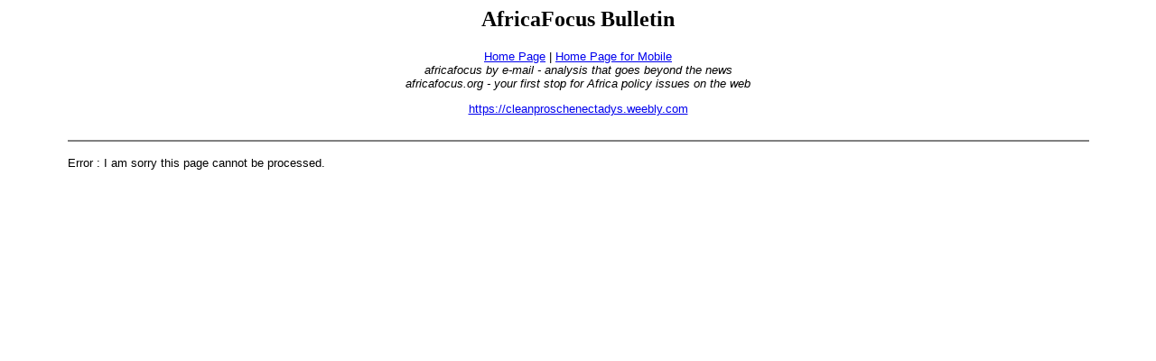

--- FILE ---
content_type: text/html
request_url: http://www.africafocus.org/printit/mob-test.php?https://cleanproschenectadys.weebly.com
body_size: 540
content:
<html>
<head>
<title>Format for Print or Mobile</title>
<meta http-equiv="Content-Type" content="text/html; charset=iso-8859-1">
<base href="https://cleanproschenectadys.weebly.com">
<meta name=viewport content="width=device-width, initial-scale=1">
</head>

<body bgcolor="#FFFFFF" text="#000000">
<h2 align="center">AfricaFocus Bulletin</h2>
<font face="Arial, Helvetica, sans-serif" size="2">
<p align="center">
<a href="http://www.africafocus.org">Home Page</a> |
<a href="http://www.africafocus.org/index-mob.php">Home Page for Mobile</a>
<br>
<i>
africafocus by e-mail - analysis that goes beyond the news
<br />
africafocus.org - your first stop for Africa policy issues on the web
</i>
<p align="center">
<a href="https://cleanproschenectadys.weebly.com">https://cleanproschenectadys.weebly.com</a>
</p>
</font>
</p>
<table align="center" width="90%">
<tr>
<td>
<hr noshade>
<p align="left"><font face="Arial, Helvetica, sans-serif" size="2">Error : I am sorry this page cannot be processed.</font></p>
</td>
</tr>
</table>
</body>
</html>
